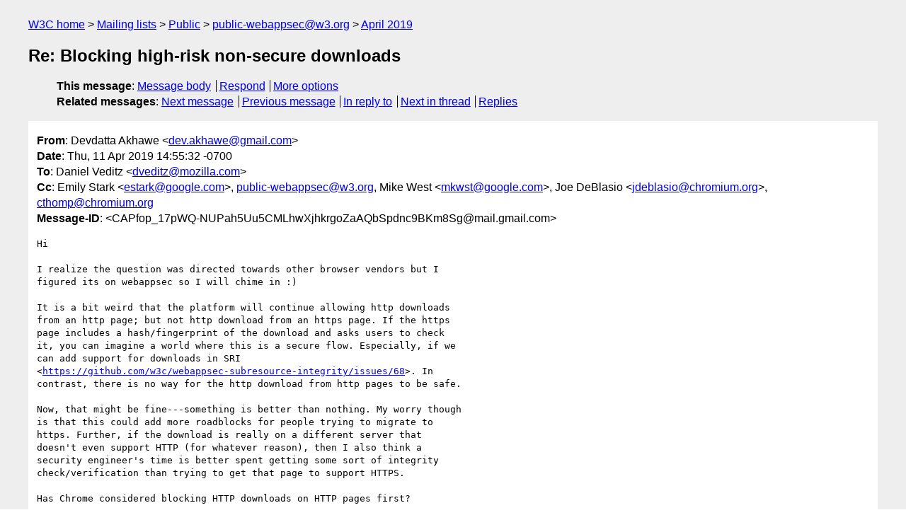

--- FILE ---
content_type: text/html
request_url: https://lists.w3.org/Archives/Public/public-webappsec/2019Apr/0015.html
body_size: 2595
content:
<!DOCTYPE html>
<html xmlns="http://www.w3.org/1999/xhtml" lang="en">
<head>
<meta charset="UTF-8" />
<meta name="viewport" content="width=device-width, initial-scale=1" />
<meta name="generator" content="hypermail 3.0.0, see https://github.com/hypermail-project/hypermail/" />
<title>Re: Blocking high-risk non-secure downloads from Devdatta Akhawe on 2019-04-11 (public-webappsec@w3.org from April 2019)</title>
<meta name="Author" content="Devdatta Akhawe (dev.akhawe&#x40;&#0103;&#0109;&#0097;&#0105;&#0108;&#0046;&#0099;&#0111;&#0109;)" />
<meta name="Subject" content="Re: Blocking high-risk non-secure downloads" />
<meta name="Date" content="2019-04-11" />
<link rel="stylesheet" title="Normal view" href="/assets/styles/public.css" />
<link rel="help" href="/Help/" />
<link rel="start" href="../" title="public-webappsec@w3.org archives" />
<script defer="defer" src="/assets/js/archives.js"></script>
</head>
<body class="message">
<header class="head">
<nav class="breadcrumb" id="upper">
  <ul>
    <li><a href="https://www.w3.org/">W3C home</a></li>
    <li><a href="/">Mailing lists</a></li>
    <li><a href="../../">Public</a></li>
    <li><a href="../" rel="start">public-webappsec@w3.org</a></li>
    <li><a href="./" rel="contents">April 2019</a></li>
  </ul>
</nav>
<h1>Re: Blocking high-risk non-secure downloads</h1>
<!-- received="Thu Apr 11 21:56:16 2019" -->
<!-- isoreceived="20190411215616" -->
<!-- sent="Thu, 11 Apr 2019 14:55:32 -0700" -->
<!-- isosent="20190411215532" -->
<!-- name="Devdatta Akhawe" -->
<!-- email="dev.akhawe&#x40;&#0103;&#0109;&#0097;&#0105;&#0108;&#0046;&#0099;&#0111;&#0109;" -->
<!-- subject="Re: Blocking high-risk non-secure downloads" -->
<!-- id="CAPfop_17pWQ-NUPah5Uu5CMLhwXjhkrgoZaAQbSpdnc9BKm8Sg@mail.gmail.com" -->
<!-- charset="UTF-8" -->
<!-- inreplyto="CADYDTCC6dHApixxiAvvasYTfetJt3_PRK1-OSc1g+agLO0AF5A&#64;mail.gmail.com" -->
<!-- expires="-1" -->
<nav id="navbar">
<ul class="links hmenu_container">
<li>
<span class="heading">This message</span>: <ul class="hmenu"><li><a href="#start" id="options1">Message body</a></li>
<li><a href="mailto:public-webappsec&#x40;&#0119;&#0051;&#0046;&#0111;&#0114;&#0103;?Subject=Re%3A%20Blocking%20high-risk%20non-secure%20downloads&amp;In-Reply-To=%3CCAPfop_17pWQ-NUPah5Uu5CMLhwXjhkrgoZaAQbSpdnc9BKm8Sg%40mail.gmail.com%3E&amp;References=%3CCAPfop_17pWQ-NUPah5Uu5CMLhwXjhkrgoZaAQbSpdnc9BKm8Sg%40mail.gmail.com%3E">Respond</a></li>
<li><a href="#options3">More options</a></li>
</ul></li>
<li>
<span class="heading">Related messages</span>: <ul class="hmenu">
<!-- unext="start" -->
<li><a href="0016.html">Next message</a></li>
<li><a href="0014.html">Previous message</a></li>
<li><a href="0012.html">In reply to</a></li>
<!-- unextthread="start" -->
<li><a href="0018.html">Next in thread</a></li>
<li><a href="#replies">Replies</a></li>
<!-- ureply="end" -->
</ul></li>
</ul>
</nav>
</header>
<!-- body="start" -->
<main class="mail">
<ul class="headers" aria-label="message headers">
<li><span class="from">
<span class="heading">From</span>: Devdatta Akhawe &lt;<a href="mailto:dev.akhawe&#x40;&#0103;&#0109;&#0097;&#0105;&#0108;&#0046;&#0099;&#0111;&#0109;?Subject=Re%3A%20Blocking%20high-risk%20non-secure%20downloads&amp;In-Reply-To=%3CCAPfop_17pWQ-NUPah5Uu5CMLhwXjhkrgoZaAQbSpdnc9BKm8Sg%40mail.gmail.com%3E&amp;References=%3CCAPfop_17pWQ-NUPah5Uu5CMLhwXjhkrgoZaAQbSpdnc9BKm8Sg%40mail.gmail.com%3E">dev.akhawe&#x40;&#0103;&#0109;&#0097;&#0105;&#0108;&#0046;&#0099;&#0111;&#0109;</a>&gt;
</span></li>
<li><span class="date"><span class="heading">Date</span>: Thu, 11 Apr 2019 14:55:32 -0700</span></li>
<li><span class="to"><span class="heading">To</span>: Daniel Veditz &lt;<a href="mailto:dveditz&#x40;&#0109;&#0111;&#0122;&#0105;&#0108;&#0108;&#0097;&#0046;&#0099;&#0111;&#0109;?Subject=Re%3A%20Blocking%20high-risk%20non-secure%20downloads&amp;In-Reply-To=%3CCAPfop_17pWQ-NUPah5Uu5CMLhwXjhkrgoZaAQbSpdnc9BKm8Sg%40mail.gmail.com%3E&amp;References=%3CCAPfop_17pWQ-NUPah5Uu5CMLhwXjhkrgoZaAQbSpdnc9BKm8Sg%40mail.gmail.com%3E">dveditz&#x40;&#0109;&#0111;&#0122;&#0105;&#0108;&#0108;&#0097;&#0046;&#0099;&#0111;&#0109;</a>&gt;
</span></li>
<li><span class="cc"><span class="heading">Cc</span>: Emily Stark &lt;<a href="mailto:estark&#x40;&#0103;&#0111;&#0111;&#0103;&#0108;&#0101;&#0046;&#0099;&#0111;&#0109;?Subject=Re%3A%20Blocking%20high-risk%20non-secure%20downloads&amp;In-Reply-To=%3CCAPfop_17pWQ-NUPah5Uu5CMLhwXjhkrgoZaAQbSpdnc9BKm8Sg%40mail.gmail.com%3E&amp;References=%3CCAPfop_17pWQ-NUPah5Uu5CMLhwXjhkrgoZaAQbSpdnc9BKm8Sg%40mail.gmail.com%3E">estark&#x40;&#0103;&#0111;&#0111;&#0103;&#0108;&#0101;&#0046;&#0099;&#0111;&#0109;</a>&gt;, <a href="mailto:public-webappsec&#x40;&#0119;&#0051;&#0046;&#0111;&#0114;&#0103;?Subject=Re%3A%20Blocking%20high-risk%20non-secure%20downloads&amp;In-Reply-To=%3CCAPfop_17pWQ-NUPah5Uu5CMLhwXjhkrgoZaAQbSpdnc9BKm8Sg%40mail.gmail.com%3E&amp;References=%3CCAPfop_17pWQ-NUPah5Uu5CMLhwXjhkrgoZaAQbSpdnc9BKm8Sg%40mail.gmail.com%3E">public-webappsec&#x40;&#0119;&#0051;&#0046;&#0111;&#0114;&#0103;</a>,  Mike West &lt;<a href="mailto:mkwst&#x40;&#0103;&#0111;&#0111;&#0103;&#0108;&#0101;&#0046;&#0099;&#0111;&#0109;?Subject=Re%3A%20Blocking%20high-risk%20non-secure%20downloads&amp;In-Reply-To=%3CCAPfop_17pWQ-NUPah5Uu5CMLhwXjhkrgoZaAQbSpdnc9BKm8Sg%40mail.gmail.com%3E&amp;References=%3CCAPfop_17pWQ-NUPah5Uu5CMLhwXjhkrgoZaAQbSpdnc9BKm8Sg%40mail.gmail.com%3E">mkwst&#x40;&#0103;&#0111;&#0111;&#0103;&#0108;&#0101;&#0046;&#0099;&#0111;&#0109;</a>&gt;, Joe DeBlasio &lt;<a href="mailto:jdeblasio&#x40;&#0099;&#0104;&#0114;&#0111;&#0109;&#0105;&#0117;&#0109;&#0046;&#0111;&#0114;&#0103;?Subject=Re%3A%20Blocking%20high-risk%20non-secure%20downloads&amp;In-Reply-To=%3CCAPfop_17pWQ-NUPah5Uu5CMLhwXjhkrgoZaAQbSpdnc9BKm8Sg%40mail.gmail.com%3E&amp;References=%3CCAPfop_17pWQ-NUPah5Uu5CMLhwXjhkrgoZaAQbSpdnc9BKm8Sg%40mail.gmail.com%3E">jdeblasio&#x40;&#0099;&#0104;&#0114;&#0111;&#0109;&#0105;&#0117;&#0109;&#0046;&#0111;&#0114;&#0103;</a>&gt;, <a href="mailto:cthomp&#x40;&#0099;&#0104;&#0114;&#0111;&#0109;&#0105;&#0117;&#0109;&#0046;&#0111;&#0114;&#0103;?Subject=Re%3A%20Blocking%20high-risk%20non-secure%20downloads&amp;In-Reply-To=%3CCAPfop_17pWQ-NUPah5Uu5CMLhwXjhkrgoZaAQbSpdnc9BKm8Sg%40mail.gmail.com%3E&amp;References=%3CCAPfop_17pWQ-NUPah5Uu5CMLhwXjhkrgoZaAQbSpdnc9BKm8Sg%40mail.gmail.com%3E">cthomp&#x40;&#0099;&#0104;&#0114;&#0111;&#0109;&#0105;&#0117;&#0109;&#0046;&#0111;&#0114;&#0103;</a>
</span></li>
<li><span class="message-id"><span class="heading">Message-ID</span>: &lt;CAPfop_17pWQ-NUPah5Uu5CMLhwXjhkrgoZaAQbSpdnc9BKm8Sg&#x40;&#0109;&#0097;&#0105;&#0108;&#0046;&#0103;&#0109;&#0097;&#0105;&#0108;&#0046;&#0099;&#0111;&#0109;&gt;
</span></li>
</ul>
<section id="start" class="message-body-part">
<pre class="body">
Hi

I realize the question was directed towards other browser vendors but I
figured its on webappsec so I will chime in :)

It is a bit weird that the platform will continue allowing http downloads
from an http page; but not http download from an https page. If the https
page includes a hash/fingerprint of the download and asks users to check
it, you can imagine a world where this is a secure flow. Especially, if we
can add support for downloads in SRI
&lt;<a href="https://github.com/w3c/webappsec-subresource-integrity/issues/68">https://github.com/w3c/webappsec-subresource-integrity/issues/68</a>&gt;. In
contrast, there is no way for the http download from http pages to be safe.

Now, that might be fine---something is better than nothing. My worry though
is that this could add more roadblocks for people trying to migrate to
https. Further, if the download is really on a different server that
doesn't even support HTTP (for whatever reason), then I also think a
security engineer's time is better spent getting some sort of integrity
check/verification than trying to get that page to support HTTPS.

Has Chrome considered blocking HTTP downloads on HTTP pages first?

--dev


On Tue, Apr 9, 2019, 2:00 PM Daniel Veditz &lt;<a href="mailto:dveditz&#x40;&#0109;&#0111;&#0122;&#0105;&#0108;&#0108;&#0097;&#0046;&#0099;&#0111;&#0109;?Subject=Re%3A%20Blocking%20high-risk%20non-secure%20downloads&amp;In-Reply-To=%3CCAPfop_17pWQ-NUPah5Uu5CMLhwXjhkrgoZaAQbSpdnc9BKm8Sg%40mail.gmail.com%3E&amp;References=%3CCAPfop_17pWQ-NUPah5Uu5CMLhwXjhkrgoZaAQbSpdnc9BKm8Sg%40mail.gmail.com%3E">dveditz&#x40;&#0109;&#0111;&#0122;&#0105;&#0108;&#0108;&#0097;&#0046;&#0099;&#0111;&#0109;</a>&gt; wrote:

&gt; On Tue, Apr 9, 2019 at 11:30 AM Emily Stark &lt;<a href="mailto:estark&#x40;&#0103;&#0111;&#0111;&#0103;&#0108;&#0101;&#0046;&#0099;&#0111;&#0109;?Subject=Re%3A%20Blocking%20high-risk%20non-secure%20downloads&amp;In-Reply-To=%3CCAPfop_17pWQ-NUPah5Uu5CMLhwXjhkrgoZaAQbSpdnc9BKm8Sg%40mail.gmail.com%3E&amp;References=%3CCAPfop_17pWQ-NUPah5Uu5CMLhwXjhkrgoZaAQbSpdnc9BKm8Sg%40mail.gmail.com%3E">estark&#x40;&#0103;&#0111;&#0111;&#0103;&#0108;&#0101;&#0046;&#0099;&#0111;&#0109;</a>&gt; wrote:
&gt;
&gt;&gt; Over in Chrome land, we've been considering how to drive down non-secure
&gt;&gt; downloads, particularly high-risk ones like executables. I wanted to see if
&gt;&gt; other browsers would be interested in joining us on this adventure.
&gt;&gt;
&gt;
&gt; I would be very happy to push in this direction, limited by the amount of
&gt; breakage and user-pushback we can expect. Any statistics you can share
&gt; would be a huge help. Insecure downloads from the secure sites of companies
&gt; who ought to know better are distressingly common (&quot;but the executables are
&gt; signed!&quot;).
&gt; -Dan Veditz
&gt;
</pre>
</section>
<p class="received"><span class="heading">Received on</span> Thursday, 11 April 2019 21:56:16 UTC</p>
</main>
<!-- body="end" -->
<footer class="foot">
<nav id="navbarfoot">
<ul class="links hmenu_container">
<li><span class="heading">This message</span>: <span class="message_body"><a href="#start">Message body</a></span></li>
<!-- lnext="start" -->
<li><span class="heading">Next message</span>: <a href="0016.html">Austin Wright: "Re: Blocking high-risk non-secure downloads"</a></li>
<li><span class="heading">Previous message</span>: <a href="0014.html">Emily Stark: "Re: [WASWG] Teleconference Agenda April 17, 2019"</a></li>
<li><span class="heading">In reply to</span>: <a href="0012.html">Daniel Veditz: "Re: Blocking high-risk non-secure downloads"</a></li>
<!-- lnextthread="start" -->
<li><span class="heading">Next in thread</span>: <a href="0018.html">Emily Stark: "Re: Blocking high-risk non-secure downloads"</a></li>
<li id="replies"><span class="heading">Reply</span>: <a href="0018.html">Emily Stark: "Re: Blocking high-risk non-secure downloads"</a></li>
<!-- lreply="end" -->
</ul>
<ul class="links hmenu_container">
<li id="options3"><span class="heading">Mail actions</span>: <ul class="hmenu"><li><a href="mailto:public-webappsec&#x40;&#0119;&#0051;&#0046;&#0111;&#0114;&#0103;?Subject=Re%3A%20Blocking%20high-risk%20non-secure%20downloads&amp;In-Reply-To=%3CCAPfop_17pWQ-NUPah5Uu5CMLhwXjhkrgoZaAQbSpdnc9BKm8Sg%40mail.gmail.com%3E&amp;References=%3CCAPfop_17pWQ-NUPah5Uu5CMLhwXjhkrgoZaAQbSpdnc9BKm8Sg%40mail.gmail.com%3E">respond to this message</a></li>
<li><a href="mailto:public-webappsec&#x40;&#0119;&#0051;&#0046;&#0111;&#0114;&#0103;">mail a new topic</a></li></ul></li>
<li><span class="heading">Contemporary messages sorted</span>: <ul class="hmenu"><li><a href="index.html#msg15">by date</a></li>
<li><a href="thread.html#msg15">by thread</a></li>
<li><a href="subject.html#msg15">by subject</a></li>
<li><a href="author.html#msg15">by author</a></li>
</ul></li>
<li><span class="heading">Help</span>: <ul class="hmenu">
    <li><a href="/Help/" rel="help">how to use the archives</a></li>
    <li><a href="https://www.w3.org/Search/Mail/Public/search?type-index=public-webappsec&amp;index-type=t">search the archives</a></li>
</ul>
</li>
</ul>
</nav>
<!-- trailer="footer" -->
<p class="colophon">
This archive was generated by <a href="https://github.com/hypermail-project/hypermail/">hypermail 3.0.0</a>: Thursday, 13 July 2023 17:04:36 UTC
</p>
</footer>
</body>
</html>
